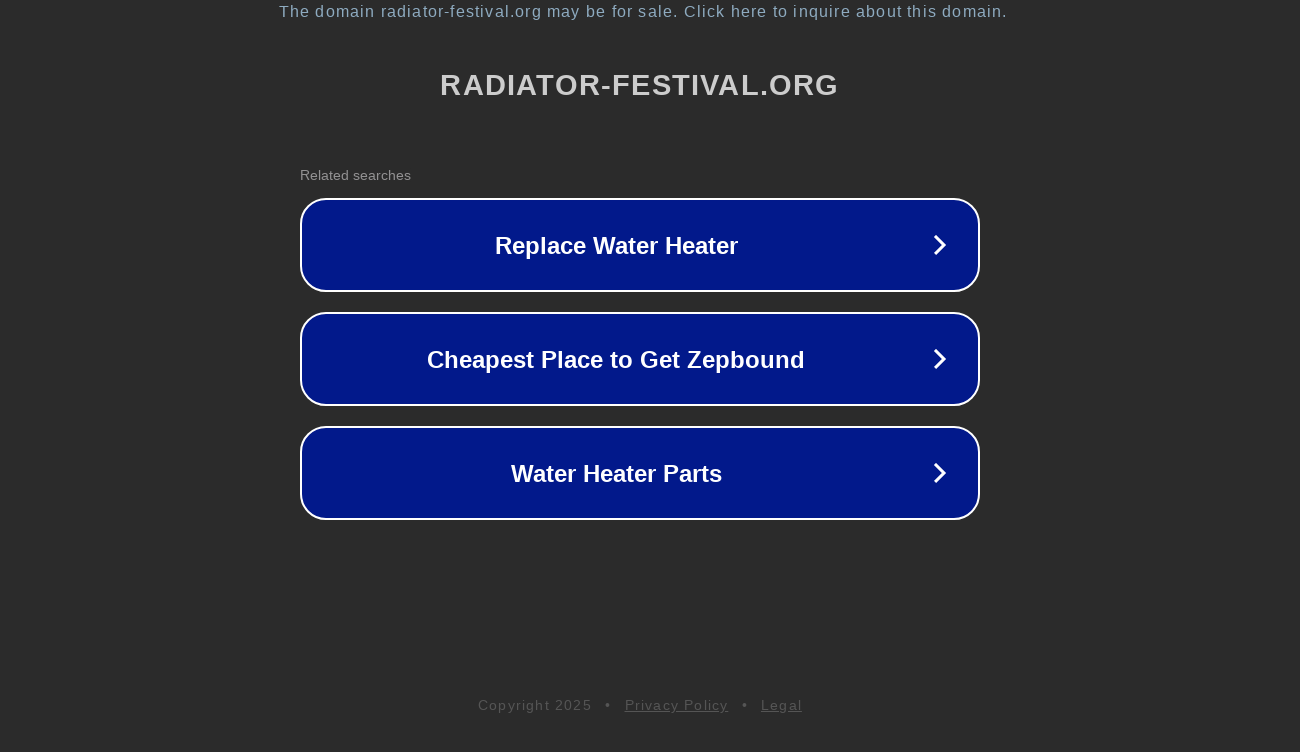

--- FILE ---
content_type: text/html; charset=utf-8
request_url: https://radiator-festival.org/tag/benefits/
body_size: 1082
content:
<!doctype html>
<html data-adblockkey="MFwwDQYJKoZIhvcNAQEBBQADSwAwSAJBANDrp2lz7AOmADaN8tA50LsWcjLFyQFcb/P2Txc58oYOeILb3vBw7J6f4pamkAQVSQuqYsKx3YzdUHCvbVZvFUsCAwEAAQ==_XBWWydRCuwHHpM4kvJvbnfAtP5EsD/RLlHTmuFoHddgwxDOsqP2riZ/7zkNAb8lAINemfuKAeCJvFo8y2PN2Lw==" lang="en" style="background: #2B2B2B;">
<head>
    <meta charset="utf-8">
    <meta name="viewport" content="width=device-width, initial-scale=1">
    <link rel="icon" href="[data-uri]">
    <link rel="preconnect" href="https://www.google.com" crossorigin>
</head>
<body>
<div id="target" style="opacity: 0"></div>
<script>window.park = "[base64]";</script>
<script src="/btNoiRphG.js"></script>
</body>
</html>
